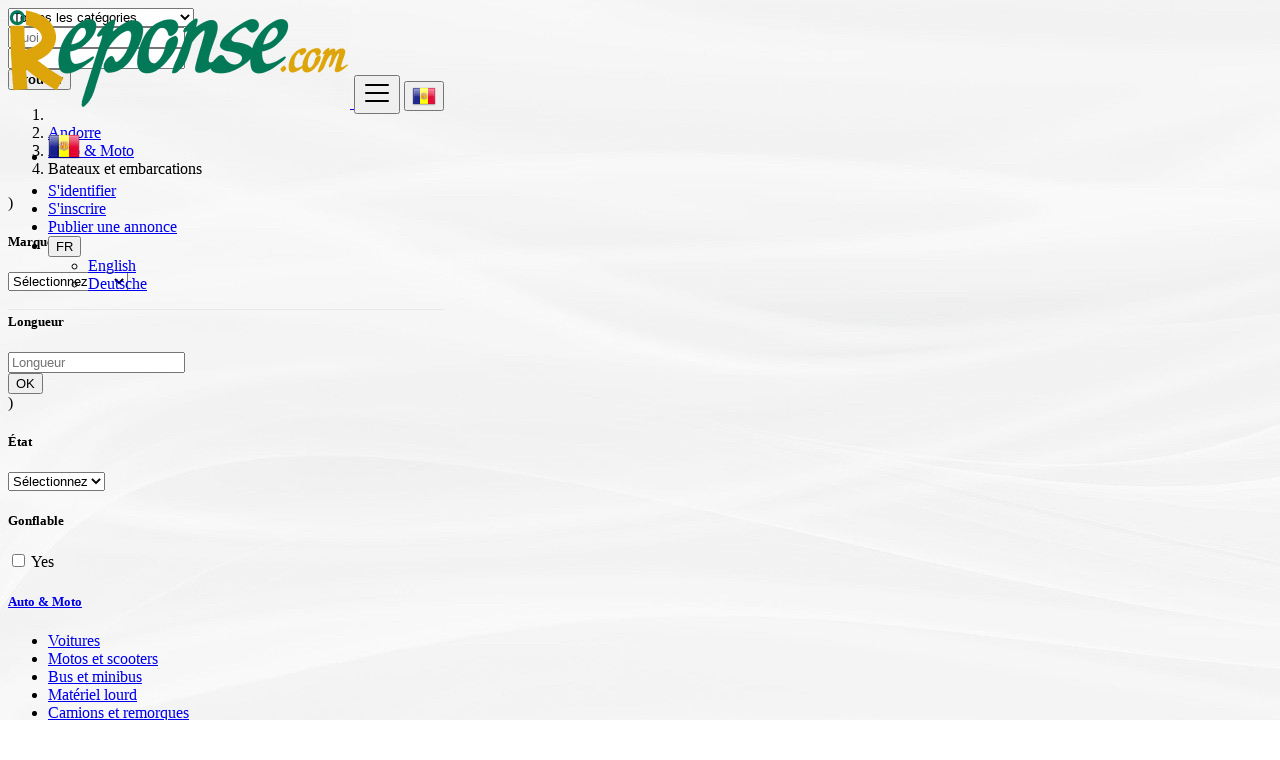

--- FILE ---
content_type: text/html; charset=UTF-8
request_url: https://reponse.com/ad/category/automobiles/watercraft-and-boats
body_size: 14622
content:
<!DOCTYPE html>
<html lang="fr" >
<head>
	<meta charset="utf-8">
	<meta name="csrf-token" content="Pb9yzaDv6o3jQi8lErvGRQJKMxx7lCIu9zkW3FAl">
		<!-- Google Tag Manager -->
	<script>
        window.dataLayer = window.dataLayer || [];
            </script>
    <script>
        (function(w,d,s,l,i){w[l]=w[l]||[];w[l].push({'gtm.start': new Date().getTime(),event:'gtm.js'});
        var f=d.getElementsByTagName(s)[0], j=d.createElement(s),dl=l!='dataLayer'?'&l='+l:'';
        j.async=true;j.src= 'https://www.googletagmanager.com/gtm.js?id='+i+dl;f.parentNode.insertBefore(j,f);
        })(window,document,'script','dataLayer','GTM-KBR3S3X2');
    </script>
	<!-- End Google Tag Manager -->
	<meta name="viewport" content="width=device-width, initial-scale=1.0">
	<meta name="apple-mobile-web-app-title" content="Reponse.com">
	<link rel="apple-touch-icon-precomposed" sizes="144x144" href="https://reponse.com/storage/app/default/ico/apple-touch-icon-144-precomposed.png">
	<link rel="apple-touch-icon-precomposed" sizes="114x114" href="https://reponse.com/storage/app/default/ico/apple-touch-icon-114-precomposed.png">
	<link rel="apple-touch-icon-precomposed" sizes="72x72" href="https://reponse.com/storage/app/default/ico/apple-touch-icon-72-precomposed.png">
	<link rel="apple-touch-icon-precomposed" href="https://reponse.com/storage/app/default/ico/apple-touch-icon-57-precomposed.png">
	<link rel="shortcut icon" href="https://prod-reponse-content.ams3.cdn.digitaloceanspaces.com/app/ico/ico-6476387ee60b7.webp">
	<title>Petites annonces Bateaux et embarcations, Andorre</title>
	<meta name="description" property="description" content="">
    <meta name="keywords" property="keywords" content="">
    
	<link rel="canonical" href="https://reponse.com/ad/category/automobiles/watercraft-and-boats"/>
	
	<base target="_top"/>
						<meta property="fb:app_id" content="284869937337200" />
				<meta property="og:site_name" content="Reponse.com" />
<meta property="og:locale" content="fr_FR" />
<meta property="og:url" content="https://reponse.com/ad/category/automobiles/watercraft-and-boats" />
<meta property="og:title" content="Petites annonces Bateaux et embarcations, Andorre" />
<meta property="og:description" content="" />
<meta property="og:type" content="website" />

		<meta name="twitter:card" content="summary">
    <meta name="twitter:title" content="Petites annonces Bateaux et embarcations, Andorre">
    <meta name="twitter:domain" content="reponse.com">
    
		<link rel="alternate" type="application/atom+xml" href="https://reponse.com/feed" title="My feed">
	

	
		
			<link href="https://reponse.com/css/app.css?id=b6b94adb9634e71f5e02" rel="stylesheet">
		
	<style type="text/css">
	
	
/* === v10.0.2 === */
/* === Body === */
body {background-image: url(https://prod-reponse-content.ams3.cdn.digitaloceanspaces.com/app/logo/body-background-646946f047003.jpeg);background-repeat: repeat;}#wrapper { background-color: rgba(0, 0, 0, 0); }
/* === Header === */
.navbar.navbar-site { position: fixed !important; }.navbar.navbar-site {border-bottom-width: 1px !important;border-bottom-style: solid !important;}.navbar.navbar-site { border-bottom-color: #E8E8E8 !important; }
/* === Footer === */

/* === Button: Add Listing === */

/* === Other: Grid View Columns === */
.make-grid .item-list { width: 25.00% !important; }@media (max-width: 767px) {.make-grid .item-list { width: 50% !important; }}.make-grid .item-list .cornerRibbons { left: -30.00%; top: 8%; }.make-grid.noSideBar .item-list .cornerRibbons { left: -22.00%; top: 8%; }@media (min-width: 992px) and (max-width: 1119px) {.make-grid .item-list .cornerRibbons { left: -36.00%; top: 8%; }.make-grid.noSideBar .item-list .cornerRibbons { left: -26.00%; top: 8%; }}@media (min-width: 768px) and (max-width: 991px) {.make-grid .item-list .cornerRibbons { left: -35.00%; top: 8%; }.make-grid.noSideBar .item-list .cornerRibbons { left: -25.00%; top: 8%; }}@media (max-width: 767px) {.make-grid .item-list { width: 50%; }}@media (max-width: 767px) {.make-grid .item-list .cornerRibbons, .make-grid.noSideBar .item-list .cornerRibbons { left: -10%; top: 8%; }}@media (max-width: 736px) {.make-grid .item-list .cornerRibbons, .make-grid.noSideBar .item-list .cornerRibbons { left: -12%; top: 8%; }}@media (max-width: 667px) {.make-grid .item-list .cornerRibbons, .make-grid.noSideBar .item-list .cornerRibbons { left: -13%; top: 8%; }}@media (max-width: 568px) {.make-grid .item-list .cornerRibbons, .make-grid.noSideBar .item-list .cornerRibbons { left: -14%; top: 8%; }}@media (max-width: 480px) {.make-grid .item-list .cornerRibbons, .make-grid.noSideBar .item-list .cornerRibbons { left: -22%; top: 8%; }}.posts-wrapper.make-grid .item-list:nth-child(4n+4),.category-list.make-grid .item-list:nth-child(4n+4) {border-right: solid 1px #ddd;}.posts-wrapper.make-grid .item-list:nth-child(3n+3),.category-list.make-grid .item-list:nth-child(3n+3) {border-right: solid 1px #ddd;}.posts-wrapper.make-grid .item-list:nth-child(4n+4),.category-list.make-grid .item-list:nth-child(4n+4) {border-right: none;}@media (max-width: 991px) {.posts-wrapper.make-grid .item-list:nth-child(4n+4),.category-list.make-grid .item-list:nth-child(4n+4) {border-right-style: solid;border-right-width: 1px;border-right-color: #ddd;}}
/* === Homepage: Search Form Area === */

#homepage .search-row .search-col:first-child .search-col-inner {
border-top-left-radius: 24px !important;
border-bottom-left-radius: 24px !important;
}
#homepage .search-row .search-col:first-child .form-control {
border-top-left-radius: 24px !important;
border-bottom-left-radius: 24px !important;
}
#homepage .search-row .search-col .search-btn-border {
border-top-right-radius: 24px !important;
border-bottom-right-radius: 24px !important;
}
#homepage .search-row .search-col .btn {
border-top-right-radius: 24px !important;
border-bottom-right-radius: 24px !important;
}
@media (max-width: 767px) {
#homepage .search-row .search-col:first-child .form-control,
#homepage .search-row .search-col:first-child .search-col-inner,
#homepage .search-row .search-col .form-control,
#homepage .search-row .search-col .search-col-inner,
#homepage .search-row .search-col .btn,
#homepage .search-row .search-col .search-btn-border {
border-radius: 24px !important;
}
}

/* === Homepage: Locations & Country Map === */

	
	/* === CSS Fix === */
	.f-category h6 {
		color: #333;
	}
	.photo-count {
		color: #292b2c;
	}
	.page-info-lite h5 {
		color: #999999;
	}
	h4.item-price {
		color: #292b2c;
	}
	.skin-blue .pricetag {
		color: #fff;
	}
	
</style>

	<link href="https://reponse.com/css/custom.css" rel="stylesheet">

	    	<link href="https://reponse.com/assets/plugins/bootstrap-daterangepicker/daterangepicker.css" rel="stylesheet">

																													
    		<style type="text/css">
.details-wrapper {
   width: 75vw;
   margin: 0 auto;
   background-color: yellow;
   box-shadow:0 0 1px 2px #BFBFBF;
}
details {
   padding: 5px 5px 2px 5px;
   font: 1rem/1.2 sans-serif;
}

.csforp {
   text-align: justify;
}

summary {
   padding: .2rem 1rem;
   background-color: #206A44;
   font: bold 1.25rem/2 sans-serif;
   border: 20px;
   border-radius: 3px;
   box-shadow: 0 -1px 1px 1px rgba(0,0,0,0.5);
   color:white;
   cursor: pointer;
   /*list-style: none;*/ /* Triangle not shown */
}
/* Triangle not shown - Style for Webkit-Browser */
/*summary::-webkit-details-marker {
   display: none;
}*/
summary::before {
   padding-right: .25rem;
   /*content: '+ ';*/  /* Instead of Triangle closed */
}
details[open] summary::before {
   padding-right: .25rem;
   font-style: italic;
   /*content: '- ';*/ /* Instead of Triangle open */
}

/* Styling the summary in case of open 'details' */
details[open] summary {
   font-style: italic;
   border-radius: 3px 3px 0 0;
}

.details-content {
   margin: 30;
   padding: 2rem 1rem;
   background-color: #206A44;
   border-radius: 0 0 3px 3px;
   box-shadow: 0 1px 1px 1px rgba(0,0,0,0.5);
   color: grey;
}
.details-content p {
   font: 1.125rem/1.5 sans-serif;
}
</style>

    
			<script type="text/javascript">
.myDIV {
  width: 100%;
  padding: 50px 0;
  text-align: center;
  background-color: lightblue;
  margin-top: 20px;
}

    (function(c,l,a,r,i,t,y){        c[a]=c[a]||function(){(c[a].q=c[a].q||[]).push(arguments)};        t=l.createElement(r);t.async=1;t.src="https://www.clarity.ms/tag/"+i+"?ref=bwt";        y=l.getElementsByTagName(r)[0];y.parentNode.insertBefore(t,y);    })(window, document, "clarity", "script", "k3tvsaiduf");

function myFunction($baba) {
  var x = document.getElementById($baba);
  if (x.style.display === "none") {
    x.style.display = "block";
  } else {
    x.style.display = "none";
  }
}
</script>

	    
	<script>
		paceOptions = {
			elements: true
		};
	</script>
	<script src="https://reponse.com/assets/js/pace.min.js"></script>
	<script src="https://reponse.com/assets/plugins/modernizr/modernizr-custom.js"></script>

							<style>
				.is-invalid .g-recaptcha iframe,
				.has-error .g-recaptcha iframe {
					border: 1px solid #f85359;
				}
			</style>
				<link rel="stylesheet" type="text/css" href="https://reponse.com/vendor/cookie-consent/css/cookie-consent.css">

<link rel="dns-prefetch" href="//fonts.googleapis.com"><link rel="dns-prefetch" href="//fonts.gstatic.com"><link rel="dns-prefetch" href="//storage.googleapis.com"><link rel="dns-prefetch" href="//graph.facebook.com"><link rel="dns-prefetch" href="//google.com"><link rel="dns-prefetch" href="//apis.google.com"><link rel="dns-prefetch" href="//ajax.googleapis.com"><link rel="dns-prefetch" href="//www.google-analytics.com"><link rel="dns-prefetch" href="//www.googletagmanager.com"><link rel="dns-prefetch" href="//pagead2.googlesyndication.com"><link rel="dns-prefetch" href="//gstatic.com"><link rel="dns-prefetch" href="//cdn.api.twitter.com"><link rel="dns-prefetch" href="//oss.maxcdn.com"><link rel="dns-prefetch" href="//cloudflare.com"></head>
<body class="skin-green">
<!-- Google Tag Manager (noscript) -->
<script>
        function gtmPush() {
                    }
        addEventListener("load", gtmPush);
    </script>
    <noscript>
        <iframe
            src="https://www.googletagmanager.com/ns.html?id=GTM-KBR3S3X2"
            height="0"
            width="0"
            style="display:none;visibility:hidden"
        ></iframe>
    </noscript>
<!-- End Google Tag Manager (noscript) -->
<div id="wrapper">

			<div class="header">
	<nav class="navbar fixed-top navbar-site navbar-light bg-light navbar-expand-md" role="navigation">
		<div class="container">

			<div class="navbar-identity p-sm-0">
				
				<a href="https://reponse.com" class="navbar-brand logo logo-title">
					<img src="https://prod-reponse-content.ams3.cdn.digitaloceanspaces.com/app/logo/logo-657cf13ad021c.png"
						 alt="reponse.com" class="main-logo" data-bs-placement="bottom"
						 data-bs-toggle="tooltip"
						 title="Reponse.com Andorre"/>
				</a>
				
				<button class="navbar-toggler -toggler float-end"
						type="button"
						data-bs-toggle="collapse"
						data-bs-target="#navbarsDefault"
						aria-controls="navbarsDefault"
						aria-expanded="false"
						aria-label="Toggle navigation"
				>
					<svg xmlns="http://www.w3.org/2000/svg" viewBox="0 0 30 30" width="30" height="30" focusable="false">
						<title>Menu</title>
						<path stroke="currentColor" stroke-width="2" stroke-linecap="round" stroke-miterlimit="10" d="M4 7h22M4 15h22M4 23h22"></path>
					</svg>
				</button>
				
																						<button class="flag-menu country-flag d-block d-md-none btn btn-secondary hidden float-end"
									href="#selectCountry" data-bs-toggle="modal">
								<img src="https://reponse.com/images/flags/24/ad.png"
									 alt="Andorre"
									 style="float: left;"
								>
								<span class="caret hidden-xs"></span>
							</button>
																		</div>

			<div class="navbar-collapse collapse" id="navbarsDefault">
				<ul class="nav navbar-nav me-md-auto navbar-left">
					
																										<li class="flag-menu country-flag hidden-xs nav-item"
									data-bs-toggle="tooltip"
									data-bs-placement="right" title="Sélectionnez un pays">
																			<a class="nav-link p-0" data-bs-toggle="modal" data-bs-target="#selectCountry">
											<img class="flag-icon mt-1"
												 src="https://reponse.com/images/flags/32/ad.png"
												 alt="Andorre"
											>
											<span class="caret d-block float-end mt-3 mx-1 hidden-sm"></span>
										</a>
																	</li>
																						</ul>

				<ul class="nav navbar-nav ms-auto navbar-right">
											<li class="nav-item">
							<a href="https://reponse.com/login" class="nav-link">
								<i class="fas fa-user"></i> S&#039;identifier
							</a>
						</li>
						<li class="nav-item">
							<a href="https://reponse.com/register" class="nav-link">
								<i class="fas fa-user-plus"></i> S&#039;inscrire
							</a>
						</li>
					
					
					
										
					<li class="nav-item postadd">
													<a class="btn btn-block btn-border btn-post btn-add-listing"
							   data-toggle="tooltip" title="Ce bouton n&#039;est actif que pour votre pays enregistré"
							   href="https://reponse.com/posts/create">
								<i class="fa fa-plus-circle"></i> Publier une annonce
							</a>
											</li>
					
					<li class="dropdown lang-menu nav-item">
		<button type="button" class="btn btn-secondary dropdown-toggle" data-bs-toggle="dropdown" aria-expanded="false" id="langDropdown">
			<span class="lang-title">FR</span>
		</button>
		<ul id="langDropdownItems" class="dropdown-menu dropdown-menu-right user-menu shadow-sm" role="menu" aria-labelledby="langDropdown">
											<li class="dropdown-item">
					<a href="https://reponse.com/lang/en" tabindex="-1" rel="alternate" hreflang="en">
						<span class="lang-name">English</span>
					</a>
				</li>
															<li class="dropdown-item">
					<a href="https://reponse.com/lang/de" tabindex="-1" rel="alternate" hreflang="de">
						<span class="lang-name">Deutsche</span>
					</a>
				</li>
					</ul>
	</li>

				</ul>
			</div>
		</div>
	</nav>
</div>	
				<div class="p-0 mt-lg-4 mt-md-3 mt-3"></div>
<div class="container mb-2 serp-search-bar">
	<form id="search" name="search" action="https://reponse.com/ad/search" method="GET">
		<div class="row m-0">
			<div class="col-12 px-1 py-sm-1 bg-primary rounded">
				<div class="row gx-1 gy-1">

					<div class="col-xl-3 col-md-3 col-sm-12 col-12">
						<select name="c" id="catSearch" class="form-control selecter">
							<option value="" >
								Toutes les catégories
							</option>
																								<option 
											value="Qw2OAXVRqX">
										Immobilier
									</option>
																	<option 
											value="dkDO5oE5pN">
										Auto &amp; Moto
									</option>
																	<option 
											value="5n0OM3EQYq">
										Smartphone &amp; Tablettes
									</option>
																	<option 
											value="XrAV7WVaek">
										Hi-Tech
									</option>
																	<option 
											value="pJMVom603q">
										Meubles &amp; Electroménagers
									</option>
																	<option 
											value="bjG6elQOa3">
										Animaux
									</option>
																	<option 
											value="7aoOp9269q">
										Mode
									</option>
																	<option 
											value="Zk4OabJ6by">
										Emplois
									</option>
																	<option 
											value="XrAV7zDEae">
										Apprentissage
									</option>
																	<option 
											value="5n0OMn36QY">
										Services
									</option>
																	<option 
											value="Qw2OAYaORq">
										Web
									</option>
																	<option 
											value="xG4VKZrErK">
										Evénements
									</option>
																					</select>
					</div>

					<div class="col-xl-4 col-md-4 col-sm-12 col-12">
						<input name="q" class="form-control keyword" type="text" placeholder="Quoi ?" value="">
					</div>

					<input type="hidden" id="rSearch" name="r" value="">
					<input type="hidden" id="lSearch" name="l" value="">

					<div class="col-xl-3 col-md-3 col-sm-12 col-12 search-col locationicon">
						<input type="text" id="locSearch" name="location" class="form-control locinput input-rel searchtag-input"
							   placeholder="Où ?" value="" data-bs-placement="top"
							   data-bs-toggle="tooltip"
							   title="Entrer le nom d&#039;une ville OU d&#039;une région précédé du préfixe &quot;region:&quot; comme: region:Nom de la région"
						>
					</div>

					<div class="col-xl-2 col-md-2 col-sm-12 col-12">
						<button class="btn btn-block btn-primary">
							<i class="fa fa-search"></i> <strong>Trouver</strong>
						</button>
					</div>

				</div>
			</div>
		</div>
	</form>
</div>


		
	
		<div class="main-container">

		<div class="container">
	<nav aria-label="breadcrumb" role="navigation" class="search-breadcrumb">
		<ol class="breadcrumb">
			<li class="breadcrumb-item"><a href="https://reponse.com"><i class="fas fa-home"></i></a></li>
			<li class="breadcrumb-item">
				<a href="https://reponse.com/ad/search">
					Andorre
				</a>
			</li>
																		<li class="breadcrumb-item"><a href="https://reponse.com/ad/category/automobiles">Auto & Moto</a></li>
																				<li class="breadcrumb-item active">
							Bateaux et embarcations
							&nbsp;
													</li>
														</ol>
	</nav>
</div>

		
				<div class="container mb-3">
		<div class="row">
						
			<div class="col-12 ads-parent-responsive d-none d-xl-block d-lg-block d-md-none d-sm-none">
				<div class="text-center">
					
				</div>
			</div>
							
				<div class="col-12 ads-parent-responsive d-none d-xl-none d-lg-none d-md-block d-sm-none">
					<div class="text-center">
						
					</div>
				</div>
				
				<div class="col-12 ads-parent-responsive d-block d-xl-none d-lg-none d-md-none d-sm-block">
					<div class="text-center">
						
					</div>
				</div>
					</div>
	</div>
			
		<div class="container">
			<div class="row">

				
									<!-- this (.mobile-filter-sidebar) part will be position fixed in mobile version -->
<div class="col-md-3 page-sidebar mobile-filter-sidebar pb-4">
	<aside>
		<div class="sidebar-modern-inner enable-long-words">
			
			<form id="cfForm" role="form" class="form" action="https://reponse.com/ad/category/automobiles/watercraft-and-boats" method="GET">
													
																		)
				
				<div class="block-title has-arrow sidebar-header">
					<h5>
						<span class="fw-bold">
							Marque
						</span> 
					</h5>
				</div>
				<div class="block-content list-filter">
					<div class="filter-content">
												<select id="cf.59" name="cf[59]" class="form-control large-data-selecter">
							<option value=""
																			selected="selected"
																>
								Sélectionnez
							</option>
																								<option value="690"
																				>
										Aquila
									</option>
																	<option value="691"
																				>
										Attwood
									</option>
																	<option value="692"
																				>
										Bayliner
									</option>
																	<option value="693"
																				>
										Beneteau
									</option>
																	<option value="694"
																				>
										Bertram
									</option>
																	<option value="695"
																				>
										Boston
									</option>
																	<option value="696"
																				>
										BRP
									</option>
																	<option value="697"
																				>
										Brunswick
									</option>
																	<option value="698"
																				>
										Carver
									</option>
																	<option value="699"
																				>
										Chaparral
									</option>
																	<option value="700"
																				>
										Contender
									</option>
																	<option value="701"
																				>
										Daewoo
									</option>
																	<option value="702"
																				>
										Duffy
									</option>
																	<option value="703"
																				>
										Godfrey Pontoon
									</option>
																	<option value="704"
																				>
										Grady
									</option>
																	<option value="705"
																				>
										Hatteras
									</option>
																	<option value="706"
																				>
										Lowe
									</option>
																	<option value="707"
																				>
										Luhrs
									</option>
																	<option value="708"
																				>
										Mercury
									</option>
																	<option value="709"
																				>
										Nautique Boats
									</option>
																	<option value="710"
																				>
										Polaris
									</option>
																	<option value="711"
																				>
										Pro-Line 
									</option>
																	<option value="712"
																				>
										Quicksilver
									</option>
																	<option value="713"
																				>
										Regal
									</option>
																	<option value="714"
																				>
										Sea Ray
									</option>
																	<option value="715"
																				>
										Sea-Doo
									</option>
																	<option value="716"
																				>
										Tracker
									</option>
																	<option value="717"
																				>
										Trinity
									</option>
																	<option value="718"
																				>
										Viking
									</option>
																	<option value="719"
																				>
										Yaguang
									</option>
																	<option value="720"
																				>
										Yamaha
									</option>
																	<option value="721"
																				>
										Shimano
									</option>
																	<option value="722"
																				>
										Autre
									</option>
																					</select>
					</div>
				</div>
				<input type="hidden" id="cf59QueryString" value="">
				<div style="clear:both"></div>
			
												
											
							
				
				<div class="block-title has-arrow sidebar-header">
					<h5>
						<span class="fw-bold">
							Longueur
						</span> 
					</h5>
				</div>
				<div class="block-content list-filter">
					<div class="filter-content row px-1 gx-1 gy-1">
						<div class="col-lg-9 col-md-12 col-sm-12">
							<input id="cf.57"
								   name="cf[57]"
								   type="number"
								   placeholder="Longueur"
								   class="form-control input-md"
								   value="" autocomplete="off"
							>
						</div>
						<div class="col-lg-3 col-md-12 col-sm-12">
							<button class="btn btn-default btn-block" type="submit">OK</button>
						</div>
					</div>
				</div>
				<input type="hidden" id="cf57QueryString" value="">
				<div style="clear:both"></div>
			
																											
											
																		)
				
				<div class="block-title has-arrow sidebar-header">
					<h5>
						<span class="fw-bold">
							État
						</span> 
					</h5>
				</div>
				<div class="block-content list-filter">
					<div class="filter-content">
												<select id="cf.8" name="cf[8]" class="form-control selecter">
							<option value=""
																			selected="selected"
																>
								Sélectionnez
							</option>
																								<option value="65"
																				>
										Nouveau
									</option>
																	<option value="66"
																				>
										Occasion
									</option>
																					</select>
					</div>
				</div>
				<input type="hidden" id="cf8QueryString" value="">
				<div style="clear:both"></div>
			
												
											
																
									
					<div class="block-title has-arrow sidebar-header">
						<h5>
							<span class="fw-bold">
								Gonflable
							</span> 
						</h5>
					</div>
					<div class="block-content list-filter">
												<div class="filter-content">
																							<div class="form-check form-switch">
									<input id="cf.58.688"
										   name="cf[58][688]"
										   value="688"
										   type="checkbox"
										   class="form-check-input"
											
									>
									<label class="form-check-label" for="cf.58.688">
										Yes
									</label>
								</div>
								<input type="hidden" id="cf58688QueryString"
									value="">
													</div>
					</div>
					<div style="clear:both"></div>
							
																		
			</form>
	<div style="clear:both"></div>

			<div id="subCatsList">
					
							<div class="block-title has-arrow sidebar-header">
					<h5>
						<span class="fw-bold">
															<a href="https://reponse.com/ad/category/automobiles">
									<i class="fas fa-reply"></i> Auto &amp; Moto
								</a>
													</span> <a href="https://reponse.com/ad/category/automobiles" title="Supprimer ce filtre"><i class="far fa-window-close" style="float: right; margin-top: 6px; color: #999;"></i></a>
					</h5>
				</div>
				<div class="block-content list-filter categories-list">
					<ul class="list-unstyled">
													<li>
																	<a href="https://reponse.com/ad/category/automobiles/cars" title="Voitures">
										Voitures
																			</a>
															</li>
													<li>
																	<a href="https://reponse.com/ad/category/automobiles/motorcycles-and-scooters" title="Motos et scooters">
										Motos et scooters
																			</a>
															</li>
													<li>
																	<a href="https://reponse.com/ad/category/automobiles/buses-and-minibus" title="Bus et minibus">
										Bus et minibus
																			</a>
															</li>
													<li>
																	<a href="https://reponse.com/ad/category/automobiles/heavy-equipment" title="Matériel lourd">
										Matériel lourd
																			</a>
															</li>
													<li>
																	<a href="https://reponse.com/ad/category/automobiles/trucks-and-trailers" title="Camions et remorques">
										Camions et remorques
																			</a>
															</li>
													<li>
																	<strong>
										<a href="https://reponse.com/ad/category/automobiles/watercraft-and-boats" title="Bateaux et embarcations">
											Bateaux et embarcations
																					</a>
									</strong>
															</li>
													<li>
																	<a href="https://reponse.com/ad/category/automobiles/car-parts-and-accessories" title="Pièces et accessoires ">
										Pièces et accessoires 
																			</a>
															</li>
											</ul>
				</div>
						
			</div>
	
<div style="clear:both"></div>            <div class="block-title has-arrow sidebar-header">
	<h5>
		<span class="fw-bold">
			Localités
		</span> 
	</h5>
</div>
<div class="block-content list-filter locations-list">
	<ul class="browse-list list-unstyled long-list">
									<li>
											<a href="https://reponse.com/ad/search?l=dXEWYpAO4B&c=dkDO5oE5pN&sc=MZdE0BOyaY" title="Andorra la Vella">
							Andorra la Vella
													</a>
									</li>
							<li>
											<a href="https://reponse.com/ad/search?l=q9VPKX2EdB&c=dkDO5oE5pN&sc=MZdE0BOyaY" title="les Escaldes">
							les Escaldes
													</a>
									</li>
							<li>
											<a href="https://reponse.com/ad/search?l=n5Eq309ObQ&c=dkDO5oE5pN&sc=MZdE0BOyaY" title="Encamp">
							Encamp
													</a>
									</li>
							<li>
											<a href="https://reponse.com/ad/search?l=jRVBqbpEPy&c=dkDO5oE5pN&sc=MZdE0BOyaY" title="Sant Julià de Lòria">
							Sant Julià de Lòria
													</a>
									</li>
							<li>
											<a href="https://reponse.com/ad/search?l=rAV7KWgVae&c=dkDO5oE5pN&sc=MZdE0BOyaY" title="la Massana">
							la Massana
													</a>
									</li>
							<li>
											<a href="https://reponse.com/ad/search?l=N2Ojk5Z63Q&c=dkDO5oE5pN&sc=MZdE0BOyaY" title="Canillo">
							Canillo
													</a>
									</li>
							<li>
											<a href="https://reponse.com/ad/search?l=1nV1eWzVmo&c=dkDO5oE5pN&sc=MZdE0BOyaY" title="Ordino">
							Ordino
													</a>
									</li>
						</ul>
</div>
<div style="clear:both"></div>							<div class="block-title has-arrow sidebar-header">
	<h5>
		<span class="fw-bold">
			Date de publication
		</span> 
	</h5>
</div>
<div class="block-content list-filter">
	<div class="filter-date filter-content">
		<ul>
												<li>
						<input type="radio"
							   name="postedDate"
							   value="2"
							   id="postedDate_2" 
						>
						<label for="postedDate_2">24 heurs</label>
					</li>
									<li>
						<input type="radio"
							   name="postedDate"
							   value="4"
							   id="postedDate_4" 
						>
						<label for="postedDate_4">3 jours</label>
					</li>
									<li>
						<input type="radio"
							   name="postedDate"
							   value="8"
							   id="postedDate_8" 
						>
						<label for="postedDate_8">7 jours</label>
					</li>
									<li>
						<input type="radio"
							   name="postedDate"
							   value="31"
							   id="postedDate_31" 
						>
						<label for="postedDate_31">30 jours</label>
					</li>
										<input type="hidden" id="postedQueryString" value="">
		</ul>
	</div>
</div>
<div style="clear:both"></div>

						<div class="block-title has-arrow sidebar-header">
			<h5>
				<span class="fw-bold">
					Tranche de prix
				</span> 
			</h5>
		</div>
		<div class="block-content list-filter">
			<form role="form" class="form-inline" action="https://reponse.com/ad/category/automobiles/watercraft-and-boats" method="GET">
								<div class="row px-1 gx-1 gy-1">
					<div class="col-lg-4 col-md-12 col-sm-12">
						<input type="number" min="0" id="minPrice" name="minPrice" class="form-control" placeholder="Min" value="">
					</div>
					<div class="col-lg-4 col-md-12 col-sm-12">
						<input type="number" min="0" id="maxPrice" name="maxPrice" class="form-control" placeholder="Max" value="">
					</div>
					<div class="col-lg-4 col-md-12 col-sm-12">
						<button class="btn btn-default btn-block" type="submit">OK</button>
					</div>
				</div>
			</form>
		</div>
		<div style="clear:both"></div>
				
		</div>
	</aside>
</div>

										
				
				<div class="col-md-9 page-content col-thin-left mb-4">
					<div class="category-list make-grid">
						<div class="tab-box">

							
							<ul id="postType" class="nav nav-tabs add-tabs tablist" role="tablist">
																<li class="nav-item">
									<a href="https://reponse.com/ad/category/automobiles/watercraft-and-boats" class="nav-link active">
										Toutes les annonces <span class="badge badge-pill bg-danger">0</span>
									</a>
								</li>
																																																														<li class="nav-item">
													<a href="https://reponse.com/ad/category/automobiles/watercraft-and-boats?type=1" class="nav-link">
														Professionnel
														<span class="badge badge-pill alert-danger">
															0
														</span>
													</a>
												</li>
																																																								<li class="nav-item">
													<a href="https://reponse.com/ad/category/automobiles/watercraft-and-boats?type=2" class="nav-link">
														Particulier
														<span class="badge badge-pill alert-danger">
															0
														</span>
													</a>
												</li>
																																													</ul>

							<div class="tab-filter pb-2 d-flex">
								<div class="save-search-bar">
																			<a href="#"> &nbsp; </a>
																	</div>

								<select id="orderBy" title="sort by" class="niceselecter select-sort-by small" data-style="btn-select" data-width="auto">
									<option value="https://reponse.com/ad/category/automobiles/watercraft-and-boats">Tier par</option>
									<option 
											value="https://reponse.com/ad/category/automobiles/watercraft-and-boats?orderBy=priceAsc">
									Prix : Du - cher
									</option>
									<option 
											value="https://reponse.com/ad/category/automobiles/watercraft-and-boats?orderBy=priceDesc">
									Prix : Du + cher
									</option>
																		<option 
											value="https://reponse.com/ad/category/automobiles/watercraft-and-boats?orderBy=date">
									Date
									</option>
																										</select>
							</div>

						</div>

						<div class="listing-filter">
							<div class="float-start col-md-9 col-sm-8 col-12">
								<h1 class="h6 pb-0 breadcrumb-list">
									<a href="https://reponse.com/ad/search" class="current"><span>Toutes les annonces</span></a> en <a rel="nofollow" class="jobs-s-tag" href="https://reponse.com/ad/search">Auto & Moto</a> en <a rel="nofollow" class="jobs-s-tag" href="https://reponse.com/ad/search">Bateaux et embarcations</a>
								</h1>
								<div style="clear:both;"></div>
							</div>

							
							<div style="clear:both"></div>
						</div>

						
						<div class="mobile-filter-bar col-xl-12">
							<ul class="list-unstyled list-inline no-margin no-padding">
																	<li class="filter-toggle">
										<a class="">
											<i class="fas fa-bars"></i> Filtres
										</a>
									</li>
																<li>
									<div class="dropdown">
										<a class="dropdown-toggle" data-bs-toggle="dropdown">Tier par</a>
										<ul class="dropdown-menu">
											<li>
												<a href="https://reponse.com/ad/category/automobiles/watercraft-and-boats" rel="nofollow">
													Tier par
												</a>
											</li>
											<li>
												<a href="https://reponse.com/ad/category/automobiles/watercraft-and-boats?orderBy=priceAsc" rel="nofollow">
													Prix : Du - cher
												</a>
											</li>
											<li>
												<a href="https://reponse.com/ad/category/automobiles/watercraft-and-boats?orderBy=priceDesc" rel="nofollow">
													Prix : Du + cher
												</a>
											</li>
																						<li>
												<a href="https://reponse.com/ad/category/automobiles/watercraft-and-boats?orderBy=date" rel="nofollow">
													Date
												</a>
											</li>
																																</ul>
									</div>
								</li>
							</ul>
						</div>
						<div class="menu-overly-mask"></div>
						

						<div class="tab-content" id="myTabContent">
							<div class="tab-pane fade show active" id="contentAll" role="tabpanel" aria-labelledby="tabAll">
								<div id="postsList" class="category-list-wrapper posts-wrapper row no-margin">
																			<div class="p-4 w-100">
        <div class="col-md-12">
            <div class="alert alert-dismissible d-none" id="subscribeAlertMessage">
                <button type="button" class="btn-close" data-bs-dismiss="alert"
                        aria-label="Fermer"></button>
                <h5>
                    <strong id="alertMessage"></strong>
                </h5>
            </div>
        </div>

        <div class="col-md-12">
            Aucun résultat. Affinez votre recherche avec d&#039;autres critères.
        </div>

        <div class="col-md-6 mt-3">
            <button class="btn btn-warning" data-bs-toggle="tooltip" data-bs-placement="bottom" 
                title="Abonnez-vous à Alerte de recherche de réponse" id="subscribeAlertBtn"
            >
                Créer une alerte de recherche
            </button>
        </div>
	</div>

																	</div>
							</div>
						</div>
					</div>

					
				</div>
			</div>
		</div>

		
		<div class="container mb-3">
		<div class="row">
						
			<div class="col-12 ads-parent-responsive d-none d-xl-block d-lg-block d-md-none d-sm-none">
				<div class="text-center">
					
				</div>
			</div>
							
				<div class="col-12 ads-parent-responsive d-none d-xl-none d-lg-none d-md-block d-sm-none">
					<div class="text-center">
						
					</div>
				</div>
				
				<div class="col-12 ads-parent-responsive d-block d-xl-none d-lg-none d-md-none d-sm-block">
					<div class="text-center">
						
					</div>
				</div>
					</div>
	</div>

		
		<div class="container mb-3">
			<div class="card border-light text-dark bg-light mb-3">
				<div class="card-body text-center">
					<h2>Avez-vous quelque chose à vendre ou à louer ?</h2>
					<h5>Vendez vos produits et services en ligne GRATUITEMENT. C&#039;est plus facile que vous pouvez l&#039;imaginer !</h5>
											<a href="#quickLogin" class="btn btn-border btn-post btn-add-listing" data-bs-toggle="modal">Démarrez maintenant!</a>
									</div>
			</div>
		</div>

		
		
		
							
	</div>

		
	<div class="row d-flex justify-content-center m-0 p-0">
		<div class="col-12 text-center m-0 p-0">
			
		</div>
	</div>

			<footer class="main-footer">
	<div class="footer-content">
		<div class="container">
			<div class="row row-cols-lg-4 row-cols-md-3 row-cols-sm-2 row-cols-2 g-3">
				
									<div class="col">
						<div class="footer-col">
							<h4 class="footer-title">A propos</h4>
							<ul class="list-unstyled footer-nav">
																											<li>
																																		<a href="https://reponse.com/page/cgu" > Conditions générales d&#039;utilisation </a>
																					</li>
																			<li>
																																		<a href="https://reponse.com/page/cgv" > Conditions générales de vente </a>
																					</li>
																			<li>
																																		<a href="https://reponse.com/page/options" > Options d&#039;annonces </a>
																					</li>
																			<li>
																																		<a href="https://reponse.com/page/mpay" > Conditions de paiement mensuelles </a>
																					</li>
																			<li>
																																		<a href="https://reponse.com/page/bxb22" > Conditions de paiement mensuelles </a>
																					</li>
																			<li>
																																		<a href="https://reponse.com/page/faq" > FAQ </a>
																					</li>
																			<li>
																																		<a href="https://reponse.com/page/securite" > Sécurité sur Internet </a>
																					</li>
																			<li>
																																		<a href="https://reponse.com/page/privacy" > Politique de confidentialité </a>
																					</li>
																								</ul>
						</div>
					</div>
					
					<div class="col">
						<div class="footer-col">
							<h4 class="footer-title">Contact &amp; Sitemap</h4>
							<ul class="list-unstyled footer-nav">
								<li><a href="https://reponse.com/contact"> Nous contacter </a></li>
								<li><a href="https://reponse.com/sitemap"> Plan du site </a></li>
																	<li><a href="https://reponse.com/countries"> Pays </a></li>
															</ul>
						</div>
					</div>
					
					<div class="col">
						<div class="footer-col">
							<h4 class="footer-title">Mon compte</h4>
							<ul class="list-unstyled footer-nav">
																	<li>
										<a href="https://reponse.com/login"> S&#039;identifier </a>
									</li>
									<li><a href="https://reponse.com/register"> S&#039;inscrire </a></li>
															</ul>
						</div>
					</div>
					
											<div class="col">
							<div class="footer-col row">
																								
																	<div class="col-sm-12 col-12 p-lg-0">
										<div class="">
											<h4 class="footer-title ">Suivez-nous sur</h4>
											<ul class="list-unstyled list-inline mx-0 footer-nav social-list-footer social-list-color footer-nav-inline">
																								<li>
													<a class="icon-color fb"
													   data-bs-placement="top"
													   data-bs-toggle="tooltip"
													   href="https://www.facebook.com/reponse.page"
													   title="Facebook"
													>
														<i class="fab fa-facebook"></i>
													</a>
												</li>
																																				<li>
													<a class="icon-color tw"
													   data-bs-placement="top"
													   data-bs-toggle="tooltip"
													   href="#"
													   title="Twitter"
													>
														<i class="fab fa-twitter"></i>
													</a>
												</li>
																																					<li>
														<a class="icon-color pin"
														   data-bs-placement="top"
														   data-bs-toggle="tooltip"
														   href="https://www.instagram.com/reponse_home"
														   title="Instagram"
														>
															<i class="fab fa-instagram"></i>
														</a>
													</li>
																																				<li>
													<a class="icon-color lin"
													   data-bs-placement="top"
													   data-bs-toggle="tooltip"
													   href="https://www.linkedin.com/company/reponse-com"
													   title="LinkedIn"
													>
														<i class="fab fa-linkedin"></i>
													</a>
												</li>
																																				<li>
													<a class="icon-color pin"
													   data-bs-placement="top"
													   data-bs-toggle="tooltip"
													   href="https://www.pinterest.fr/2mup7irx8kap3559yz122kuzqdrry3/"
													   title="Pinterest"
													>
														<i class="fab fa-pinterest-p"></i>
													</a>
												</li>
																																			</ul>
										</div>
									</div>
															</div>
						</div>
										
					<div style="clear: both"></div>
							
			</div>
			<div class="row">
								<div class="col-12">
																	<div class="text-center payment-method-logo">
							
																								<img src="https://reponse.com/images/stripe/payment.png" alt="Carte de Credit" title="Carte de Credit">
																																<img src="https://reponse.com/images/sepa/payment.png" alt="Prélèvement bancaire" title="Prélèvement bancaire">
																																<img src="https://reponse.com/images/offlinepayment/payment.png" alt="Paiement sur facture" title="Paiement sur facture">
																					</div>
										
					<div class="copy-info text-center mb-md-0 mb-3 mt-md-4 mt-3 pt-2">
						© 2026 Reponse.com. Tous droits réservés.
																					Propulsé par Exins.com
																		</div>
				</div>
			</div>
		</div>
	</div>
</footer>
	
</div>

	<div class="modal fade" id="browseAdminCities" tabindex="-1" aria-labelledby="adminCitiesModalLabel" aria-hidden="true">
	<div class="modal-dialog">
		<div class="modal-content">
			
			<div class="modal-header">
				<h4 class="modal-title" id="adminCitiesModalLabel">
					<i class="far fa-map"></i> Sélectionnez votre région
				</h4>
				
				<button type="button" class="close" data-bs-dismiss="modal">
					<span aria-hidden="true">&times;</span>
					<span class="sr-only">Fermer</span>
				</button>
			</div>
			
			<div class="modal-body">
				<div class="row">
					<div class="col-xl-12">
						<p id="selectedAdmin">Villes populaires à <strong>Andorre</strong></p>
						<div style="clear:both"></div>
						<div class="col-sm-6 no-padding">
							<form id="modalAdminForm" name="modalAdminForm" method="POST">
								<input type="hidden"
									   id="currSearch"
									   name="curr_search"
									   value="YTowOnt9"
								>
								<select class="form-select" id="modalAdminField" name="admin_code">
									<option selected value="">Toutes les régions</option>
																														<option value="AD.07">Andorra la Vella</option>
																					<option value="AD.02">Canillo</option>
																					<option value="AD.03">Encamp</option>
																					<option value="AD.08">Escaldes-Engordany</option>
																					<option value="AD.04">La Massana</option>
																					<option value="AD.05">Ordino</option>
																					<option value="AD.06">Sant Julià de Loria</option>
																											</select>
								<input type="hidden" name="_token" value="Pb9yzaDv6o3jQi8lErvGRQJKMxx7lCIu9zkW3FAl">
							</form>
						</div>
						<div style="clear:both"></div>
						<hr class="border-0 bg-secondary">
					</div>
					<div class="col-xl-12" id="adminCities"></div>
				</div>
			</div>
			
		</div>
	</div>
</div>
<!-- /.modal -->



<div class="modal fade modalHasList" id="selectCountry" tabindex="-1" aria-labelledby="selectCountryLabel" aria-hidden="true">
	<div class="modal-dialog modal-lg" role="document">
		<div class="modal-content">
			
			<div class="modal-header">
				<h4 class="modal-title uppercase fw-bold" id="selectCountryLabel">
					<i class="far fa-map"></i> Sélectionnez un pays
				</h4>
				
				<button type="button" class="close" data-bs-dismiss="modal">
					<span aria-hidden="true">&times;</span>
					<span class="sr-only">Fermer</span>
				</button>
			</div>
			
			<div class="modal-body">
				<div class="row row-cols-lg-4 row-cols-md-3 row-cols-sm-2 row-cols-2">
					
																		<div class="col mb-1 cat-list">
								<img src="https://reponse.com/images/blank.gif"
									 class="flag flag-ad"
									 style="margin-bottom: 4px; margin-right: 5px;"
								>
																<a href="https://reponse.com/lang/fr?d=AD" data-bs-toggle="tooltip" data-bs-custom-class="modal-tooltip" title="Andorre">
									Andorre
								</a>
							</div>
													<div class="col mb-1 cat-list">
								<img src="https://reponse.com/images/blank.gif"
									 class="flag flag-be"
									 style="margin-bottom: 4px; margin-right: 5px;"
								>
																<a href="https://reponse.com/lang/fr?d=BE" data-bs-toggle="tooltip" data-bs-custom-class="modal-tooltip" title="Belgique">
									Belgique
								</a>
							</div>
													<div class="col mb-1 cat-list">
								<img src="https://reponse.com/images/blank.gif"
									 class="flag flag-ca"
									 style="margin-bottom: 4px; margin-right: 5px;"
								>
																<a href="https://reponse.com/lang/en?d=CA" data-bs-toggle="tooltip" data-bs-custom-class="modal-tooltip" title="Canada">
									Canada
								</a>
							</div>
													<div class="col mb-1 cat-list">
								<img src="https://reponse.com/images/blank.gif"
									 class="flag flag-fr"
									 style="margin-bottom: 4px; margin-right: 5px;"
								>
																<a href="https://reponse.com/lang/fr?d=FR" data-bs-toggle="tooltip" data-bs-custom-class="modal-tooltip" title="France">
									France
								</a>
							</div>
													<div class="col mb-1 cat-list">
								<img src="https://reponse.com/images/blank.gif"
									 class="flag flag-lu"
									 style="margin-bottom: 4px; margin-right: 5px;"
								>
																<a href="https://reponse.com/lang/de?d=LU" data-bs-toggle="tooltip" data-bs-custom-class="modal-tooltip" title="Luxembourg">
									Luxembourg
								</a>
							</div>
													<div class="col mb-1 cat-list">
								<img src="https://reponse.com/images/blank.gif"
									 class="flag flag-mc"
									 style="margin-bottom: 4px; margin-right: 5px;"
								>
																<a href="https://reponse.com/lang/fr?d=MC" data-bs-toggle="tooltip" data-bs-custom-class="modal-tooltip" title="Monaco">
									Monaco
								</a>
							</div>
													<div class="col mb-1 cat-list">
								<img src="https://reponse.com/images/blank.gif"
									 class="flag flag-ch"
									 style="margin-bottom: 4px; margin-right: 5px;"
								>
																<a href="https://reponse.com/lang/de?d=CH" data-bs-toggle="tooltip" data-bs-custom-class="modal-tooltip" title="Suisse">
									Suisse
								</a>
							</div>
																
				</div>
			</div>
			
		</div>
	</div>
</div>
<div class="modal fade" id="errorModal" tabindex="-1" aria-labelledby="errorModalLabel" aria-hidden="true">
	<div class="modal-dialog modal-lg">
		<div class="modal-content">
			
			<div class="modal-header">
				<h4 class="modal-title" id="errorModalTitle">
					Title
				</h4>
				
				<button type="button" class="close" data-bs-dismiss="modal">
					<span aria-hidden="true">&times;</span>
					<span class="sr-only">Fermer</span>
				</button>
			</div>
			
			<div class="modal-body">
				<div class="row">
					<div id="errorModalBody" class="col-12">
						Content...
					</div>
				</div>
			</div>
			
			<div class='modal-footer'>
				<button type="button" class="btn btn-primary" data-bs-dismiss="modal">Fermer</button>
			</div>
			
		</div>
	</div>
</div>




<script>
	
	var siteUrl = 'https://reponse.com';
	var languageCode = 'fr';
	var countryCode = 'AD';
	var timerNewMessagesChecking = 60000;
	var isLogged = false;
	var isLoggedAdmin = false;

	
	var langLayout = {
		'hideMaxListItems': {
			'moreText': "Voir plus",
			'lessText': "Voir moins"
		},
		'select2': {
			errorLoading: function(){
				return "Les résultats ne peuvent pas être chargés."
			},
			inputTooLong: function(e){
				var t = e.input.length - e.maximum;
				var n = "Supprimez X caractère(s)";
				return n.replace('X', t);
			},
			inputTooShort: function(e){
				var t = e.minimum - e.input.length;
				var n = "Saisissez X ou plus de caractères";
				return n.replace('X', t);
			},

			loadingMore: function(){
				return "Chargement de résultats supplémentaires…"
			},
			maximumSelected: function(e) {
				var t = "global.you_can_only_select_N_item";
				return t.replace('N', e.maximum);
			},
			noResults: function(){
				return "Aucun résultat trouvé"
			},
			searching: function(){
				return "Recherche en cours…"
			}
		}
	};
	var fakeLocationsResults = "1";
	var stateOrRegionKeyword = "region:";
	var errorText = {
		errorFound: "Une erreur a été trouvée"
	};

	
	try {
		if (window.top.location !== window.location) {
			window.top.location.replace(siteUrl);
		}
	} catch (e) {
		console.error(e);
	}
</script>


<script src="https://reponse.com/js/app.js?id=2b70503fcd44977faf1f"></script>
	<script src="https://reponse.com/assets/plugins/lazysizes/lazysizes.min.js" async=""></script>
	<script src="https://reponse.com/assets/plugins/select2/js/i18n/fr.js"></script>


<script>
	$(document).ready(function () {
		
		$('.selecter').select2({
			language: langLayout.select2,
			width: '100%',
			dropdownAutoWidth: 'true',
			minimumResultsForSearch: Infinity
		});

		
		$('.large-data-selecter').select2({
			language: langLayout.select2,
			width: '100%',
			dropdownAutoWidth: 'true'
		});

		
		$('.share').ShareLink({
			title: 'Petites annonces Bateaux et embarcations, Andorre',
			text: 'Petites annonces Bateaux et embarcations, Andorre',
			url: 'https://reponse.com/ad/category/automobiles/watercraft-and-boats',
			width: 640,
			height: 480
		});

		
		
				try {
            // How this code snippet works:
            // This logic overwrites the default behavior of `grecaptcha.ready()` to
            // ensure that it can be safely called at any time. When `grecaptcha.ready()`
            // is called before reCAPTCHA is loaded, the callback function that is passed
            // by `grecaptcha.ready()` is enqueued for execution after reCAPTCHA is
            // loaded.
            if(typeof grecaptcha === 'undefined') {
                grecaptcha = {};
            }
            grecaptcha.ready = function(cb){
                if(typeof grecaptcha === 'undefined') {
                    // window.__grecaptcha_cfg is a global variable that stores reCAPTCHA's
                    // configuration. By default, any functions listed in its 'fns' property
                    // are automatically executed when reCAPTCHA loads.
                    const c = '___grecaptcha_cfg';
                    window[c] = window[c] || {};
                    (window[c]['fns'] = window[c]['fns']||[]).push(cb);
                } else {
                    cb();
                }
            }
			grecaptcha.ready(function() {
				$("#loginBtn").attr("disabled", false);
				$("#sendMessageBtn").attr("disabled", false);
			});
		} catch (e) {
			console.log(e);
			$("#signupBtn").attr('disabled', true);
			$("#loginBtn").attr("disabled", true);
			$("#sendMessageBtn").attr("disabled", true);
		}
			});
</script>


			    			<script>
		$(document).ready(function () {
			$('#postType a').click(function (e) {
				e.preventDefault();
				var goToUrl = $(this).attr('href');
				redirect(goToUrl);
			});
			$('#orderBy').change(function () {
				var goToUrl = $(this).val();
				redirect(goToUrl);
			});
		});
	</script>
	<script>
		/* Modal Default Admin1 Code */
                    var modalDefaultAdminCode = 0;
        	</script>
	<script src="https://reponse.com/assets/js/app/load.cities.js"></script>
	<script>
		
		var lang = {
			labelSavePostSave: "Ajoutez dans vos favoris",
			labelSavePostRemove: "Enlevez de mes favoris",
			loginToSavePost: "Vous devez être identifié pour sauvegarder des annonces.",
			loginToSaveSearch: "Vous devez être identifié pour sauvergarder vos recherches.",
			confirmationSavePost: "L'annonce a été sauvegardée avec succès !",
			confirmationRemoveSavePost: "L'annonce a été supprimée de vos favoris avec succès !",
			confirmationSaveSearch: "La recherche a été sauvegardée avec succès !",
			confirmationRemoveSaveSearch: "La recherche a été supprimée avec succès !"
		};

		function increaseClick(id) {
			$.ajax({
				url: `/api/adverts/add-clicks/${id}`,
				type: 'post',
				success: function (response) {
					let res = response.data
				},
				error: function(xhr) {
					let err = JSON.parse(xhr.responseText);
					console.log(err)
				}
			});
		}
	</script>
    <script>
        var baseUrl = 'https://reponse.com/ad/category/automobiles/watercraft-and-boats';
    </script>
	
	<script>
		$(document).ready(function ()
		{
			$('input[type=radio][name=postedDate]').click(function() {
				var postedQueryString = $('#postedQueryString').val();
				
				if (postedQueryString != '') {
					postedQueryString = postedQueryString + '&';
				}
				postedQueryString = postedQueryString + 'postedDate=' + $(this).val();
				
				var searchUrl = baseUrl + '?' + postedQueryString;
				redirect(searchUrl);
			});
		});
	</script>
	<script src="https://reponse.com/assets/plugins/momentjs/moment.min.js" type="text/javascript"></script>
	<script src="https://reponse.com/assets/plugins/bootstrap-daterangepicker/daterangepicker.js" type="text/javascript"></script>
	<script>
		$(document).ready(function ()
		{
			/* Select */
			$('#cfForm').find('select').change(function() {
				console.log(45)
				/* Get full field's ID */
				var fullFieldId = $(this).attr('id');
				
				/* Get full field's ID without dots */
				var jsFullFieldId = fullFieldId.split('.').join('');
				
				/* Get real field's ID */
				var tmp = fullFieldId.split('.');
				if (typeof tmp[1] !== 'undefined') {
					var fieldId = tmp[1];
				} else {
					return false;
				}
				
				/* Get saved QueryString */
				var fieldQueryString = $('#' + jsFullFieldId + 'QueryString').val();
				
				/* Add the field's value to the QueryString */
				if (fieldQueryString !== '') {
					fieldQueryString = fieldQueryString + '&';
				}
				fieldQueryString = fieldQueryString + 'cf['+fieldId+']=' + $(this).val();
				
				/* Redirect to the new search URL */
				var searchUrl = baseUrl + '?' + fieldQueryString;
				redirect(searchUrl);
			});
			
			/* Radio & Checkbox */
			$('#cfForm').find('input[type=radio], input[type=checkbox]').click(function() {
				/* Get full field's ID */
				var fullFieldId = $(this).attr('id');
				
				/* Get full field's ID without dots */
				var jsFullFieldId = fullFieldId.split('.').join('');
				
				/* Get real field's ID */
				var tmp = fullFieldId.split('.');
				if (typeof tmp[1] !== 'undefined') {
					var fieldId = tmp[1];
					if (typeof tmp[2] !== 'undefined') {
						var fieldOptionId = tmp[2];
					}
				} else {
					return false;
				}
				
				/* Get saved QueryString */
				var fieldQueryString = $('#' + jsFullFieldId + 'QueryString').val();
				
				/* Check if field is checked */
				if ($(this).prop('checked') == true) {
					/* Add the field's value to the QueryString */
					if (fieldQueryString != '') {
						fieldQueryString = fieldQueryString + '&';
					}
					if (typeof fieldOptionId !== 'undefined') {
						fieldQueryString = fieldQueryString + 'cf[' + fieldId + '][' + fieldOptionId + ']=' + rawurlencode($(this).val());
					} else {
						fieldQueryString = fieldQueryString + 'cf[' + fieldId + ']=' + $(this).val();
					}
				}
				
				/* Redirect to the new search URL */
				var searchUrl = baseUrl + '?' + fieldQueryString;
				redirect(searchUrl);
			});
			
			/*
			 * Custom Fields Date Picker
			 * https://www.daterangepicker.com/#options
			 */
			
			$('#cfForm .cf-date').daterangepicker({
				autoUpdateInput: false,
				autoApply: true,
				showDropdowns: true,
				minYear: parseInt(moment().format('YYYY')) - 100,
				maxYear: parseInt(moment().format('YYYY')) + 20,
				locale: {
					format: 'YYYY/MM/DD',
					applyLabel: "Appliquer",
					cancelLabel: "Annuler",
					fromLabel: "De",
					toLabel: "A",
					customRangeLabel: "Personnalisé",
					weekLabel: "S",
					daysOfWeek: [
						"Di",
						"Lu",
						"Ma",
						"Me",
						"Je",
						"Ve",
						"Sa"
					],
					monthNames: [
						"Janvier",
						"Février",
						"Mars",
						"Avril",
						"Mai",
						"Juin",
						"Juillet",
						"Août",
						"Septembre",
						"Octobre",
						"Novembre",
						"Decembre"
					],
					firstDay: 1
				},
				singleDatePicker: true,
				startDate: moment().format('YYYY/MM/DD')
			});
			$('#cfForm .cf-date').on('apply.daterangepicker', function(ev, picker) {
				$(this).val(picker.startDate.format('YYYY/MM/DD'));
			});
			
			
			$('#cfForm .cf-date_range').daterangepicker({
				autoUpdateInput: false,
				autoApply: true,
				showDropdowns: false,
				minYear: parseInt(moment().format('YYYY')) - 100,
				maxYear: parseInt(moment().format('YYYY')) + 20,
				locale: {
					format: 'YYYY/MM/DD',
					applyLabel: "Appliquer",
					cancelLabel: "Annuler",
					fromLabel: "De",
					toLabel: "A",
					customRangeLabel: "Personnalisé",
					weekLabel: "S",
					daysOfWeek: [
						"Di",
						"Lu",
						"Ma",
						"Me",
						"Je",
						"Ve",
						"Sa"
					],
					monthNames: [
						"Janvier",
						"Février",
						"Mars",
						"Avril",
						"Mai",
						"Juin",
						"Juillet",
						"Août",
						"Septembre",
						"Octobre",
						"Novembre",
						"Decembre"
					],
					firstDay: 1
				},
				startDate: moment().format('YYYY/MM/DD'),
				endDate: moment().add(1, 'days').format('YYYY/MM/DD')
			});
			$('#cfForm .cf-date_range').on('apply.daterangepicker', function(ev, picker) {
				$(this).val(picker.startDate.format('YYYY/MM/DD') + ' - ' + picker.endDate.format('YYYY/MM/DD'));
			});
		});
	</script>
	<script>
		$(document).ready(function () {
			$('#locSearch').on('change', function () {
				if ($(this).val() == '') {
					$('#lSearch').val('');
					$('#rSearch').val('');
				}
			});

            $('#subscribeAlertBtn').on('click', function(){
                $(this).html("Abonnement, veuillez patienter ...").attr('disabled', true)
                const urlSearchParams = new URLSearchParams(window.location.search);
                const params = Object.fromEntries(urlSearchParams.entries());

                $.ajax({
                    url: '/ajax/save-search-result-alert',
                    type: 'post',
                    data: {
                        user: "",
                        params
                    }, 
                    success: function (res) {

                        $('#subscribeAlertMessage').addClass('alert-success').removeClass('alert-danger d-none');
                        $('#alertMessage').html("Vous vous êtes abonné à Reponse Alert avec succès")
                        $('#subscribeAlertBtn').html("Créer une alerte de recherche").attr('disabled', false)
                    },
                    error: function(err){
                        const message = err.responseJSON.message
                        $('#subscribeAlertMessage').addClass('alert-danger').removeClass('alert-success d-none')
                        $('#alertMessage').html(message ?? "Unknown error. Please try again in a few minutes.")
                        $('#subscribeAlertBtn').html("Créer une alerte de recherche").attr('disabled', false)
                    }
                })
            })
		});
	</script>

																
	<script type="text/javascript">
<!-- Google Tag Manager (noscript) --> <noscript><iframe src="https://www.googletagmanager.com/ns.html?id=GTM-KBR3S3X2" height="0" width="0" style="display:none;visibility:hidden"></iframe></noscript> <!-- End Google Tag Manager (noscript) -->
</script>

<div role="dialog"
     aria-labelledby="lcc-modal-alert-label"
     aria-describedby="lcc-modal-alert-desc"
     aria-modal="true" class="lcc-modal lcc-modal--alert js-lcc-modal js-lcc-modal-alert"
     style="display: none;"
     data-cookie-key="__cookie_consent"
     data-cookie-value-analytics="2"
     data-cookie-value-marketing="3"
     data-cookie-value-targeting-ads="4"
     data-cookie-value-both="true"
     data-cookie-value-none="false"
     data-cookie-expiration-days="365"
     data-gtm-event="pageview"
     data-ignored-paths="/page/privacy,/page/cgu,/page/cgv"
>
    <div class="lcc-modal__content">
        <h2 id="lcc-modal-alert-label" class="lcc-modal__title">
            Ce site web utilise des cookies
        </h2>
        <p id="lcc-modal-alert-desc" class="lcc-text">
            En cliquant sur 'Accepter tous les cookies', vous acceptez que nous stockions des cookies sur votre ordinateur. Cela nous permet d'offrir une meilleure expérience utilisateur et d'analyser l'utilisation du site web. En cliquant sur 'Gérer vos préférences', vous pouvez choisir les cookies que vous autorisez. Seuls les cookies essentiels sont nécessaires au bon fonctionnement du site web et ne peuvent être refusés
        </p>
    </div>
    <div class="lcc-modal__actions">
        <button type="button" class="lcc-button js-lcc-accept">
            Accepter tous les cookies
        </button>
        <button type="button" class="lcc-button lcc-button--link js-lcc-settings-toggle">
            Gérer vos préférences
        </button>
    </div>
</div>

<div role="dialog"
     aria-labelledby="lcc-modal-settings-label"
     aria-describedby="lcc-modal-settings-desc"
     aria-modal="true"
     class="lcc-modal lcc-modal--settings js-lcc-modal js-lcc-modal-settings"
     style="display: none;">
    <button class="lcc-modal__close js-lcc-settings-toggle" type="button">
        <span class="lcc-u-sr-only">
            Fermer
        </span>
        &times;
    </button>
    <div class="lcc-modal__content">
        <div class="lcc-modal__content">
            <h2 id="lcc-modal-settings-label" class="lcc-modal__title">
                Cookie settings
            </h2>
            <p id="lcc-modal-settings-desc" class="lcc-text">
                Notre site web stocke quatre types de cookies. À tout moment, vous pouvez choisir celles que vous acceptez et celles que vous refusez. Vous pouvez en savoir plus sur ce que sont les cookies et sur les types de cookies que nous stockons dans notre <a href=":policyUrl" target="_blank">politique en matière de cookies</a>.
            </p>
            <div class="lcc-modal__section lcc-u-text-center">
                <button type="button" class="lcc-button js-lcc-accept">
                    Accepter tous les cookies
                </button>
            </div>
            <div class="lcc-modal__section">
                <label for="lcc-checkbox-essential" class="lcc-label">
                    <input type="checkbox" id="lcc-checkbox-essential" disabled="disabled" checked="checked">
                    <span>Cookies essentiels</span>
                </label>
                <p class="lcc-text">
                    Ces cookies sont nécessaires pour des raisons techniques. Sans ces cookies, le site web peut ne pas fonctionner correctement.
                </p>
            </div>
            <div class="lcc-modal__section">
                <label for="lcc-checkbox-funtcional" class="lcc-label">
                    <input type="checkbox" id="lcc-checkbox-funtcional" disabled="disabled" checked="checked">
                    <span>Cookies fonctionnels</span>
                </label>
                <p class="lcc-text">
                    Ces cookies sont nécessaires pour certaines fonctions du site web. Sans ces cookies, certaines fonctionnalités peuvent devenir inutilisables.
                </p>
            </div>
            <div class="lcc-modal__section">
                <label for="lcc-checkbox-analytics" class="lcc-label">
                    <input type="checkbox" id="lcc-checkbox-analytics">
                    <span>Cookies analytiques</span>
                </label>
                <p class="lcc-text">
                    nous permettent d&#039;analyser et d&#039;améliorer l&#039;expérience utilisateur du site web.
                </p>
            </div>
            <div class="lcc-modal__section">
                <label for="lcc-checkbox-marketing" class="lcc-label">
                    <input type="checkbox" id="lcc-checkbox-marketing">
                    <span>Cookies marketing</span>
                </label>
                <p class="lcc-text">
                    ont pour but de personnaliser votre expérience et de vous envoyer du contenu et des offres pertinents sur ce site et sur d&#039;autres.
                </p>
            </div>
            <div class="lcc-modal__section">
                <label for="lcc-checkbox-targeting-ads" class="lcc-label">
                    <input type="checkbox" id="lcc-checkbox-targeting-ads">
                    <span>Targeting Advertisement cookies</span>
                </label>
                <p class="lcc-text">
                    allow us to personalise your experience using google adsense
                </p>
            </div>
        </div>
    </div>
    <div class="lcc-modal__actions">
        <button type="button" class="lcc-button js-lcc-settings-save">
            Sauvegarder mon choix
        </button>
    </div>
</div>

<div class="lcc-backdrop js-lcc-backdrop" style="display: none;"></div>

<script>
    const cookieConsentEnabled = "1"
</script>
<script type="text/javascript" src="https://reponse.com/vendor/cookie-consent/js/cookie-consent.js"></script></body>
</html>

